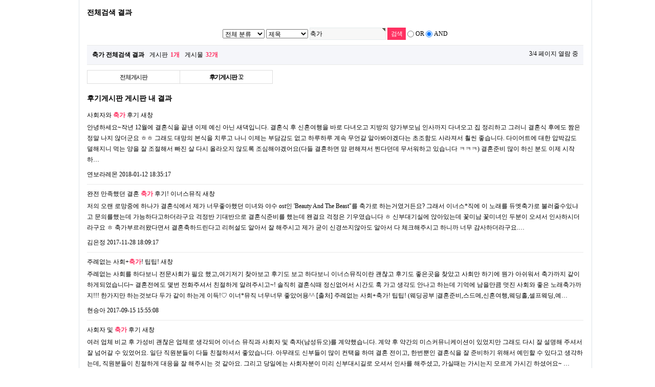

--- FILE ---
content_type: text/html; charset=utf-8
request_url: http://musicin.godohosting.com/bbs/search.php?sfl=wr_subject&stx=%EC%B6%95%EA%B0%80&sop=and&gr_id=&srows=10&onetable=&page=3
body_size: 27207
content:
<!doctype html>
<html lang="ko">
<head>
<meta charset="utf-8">
<meta http-equiv="imagetoolbar" content="no">
<meta http-equiv="X-UA-Compatible" content="IE=10,chrome=1">
<title>전체검색 결과 | 그누보드5</title>
<link rel="stylesheet" href="http://musicin.godohosting.com/theme/basic/css/default.css">
<link rel="stylesheet" href="http://musicin.godohosting.com/theme/basic/skin/connect/basic/style.css">
<link rel="stylesheet" href="http://musicin.godohosting.com/theme/basic/skin/outlogin/basic/style.css">
<link rel="stylesheet" href="http://musicin.godohosting.com/skin/search/basic/style.css">
<link rel="stylesheet" href="http://musicin.godohosting.com/theme/basic/skin/popular/basic/style.css">
<link rel="stylesheet" href="http://musicin.godohosting.com/theme/basic/skin/visit/basic/style.css">
<!--[if lte IE 8]>
<script src="http://musicin.godohosting.com/js/html5.js"></script>
<![endif]-->
<script>
// 자바스크립트에서 사용하는 전역변수 선언
var g5_url       = "http://musicin.godohosting.com";
var g5_bbs_url   = "http://musicin.godohosting.com/bbs";
var g5_is_member = "";
var g5_is_admin  = "";
var g5_is_mobile = "";
var g5_bo_table  = "";
var g5_sca       = "";
var g5_editor    = "";
var g5_cookie_domain = "";
</script>
<script src="http://musicin.godohosting.com/js/jquery-1.8.3.min.js"></script>
<script src="http://musicin.godohosting.com/js/jquery.menu.js"></script>
<script src="http://musicin.godohosting.com/js/common.js"></script>
<script src="http://musicin.godohosting.com/js/wrest.js"></script>

</head>
<body>

<!-- 상단 시작 { -->
<div id="hd">
    <h1 id="hd_h1">전체검색 결과</h1>

    <div id="skip_to_container"><a href="#container">본문 바로가기</a></div>

    
    <div id="hd_wrapper">

        <div id="logo">
            <a href="http://musicin.godohosting.com"><img src="http://musicin.godohosting.com/img/logo.jpg" alt="그누보드5"></a>
        </div>

        <fieldset id="hd_sch">
            <legend>사이트 내 전체검색</legend>
            <form name="fsearchbox" method="get" action="http://musicin.godohosting.com/bbs/search.php" onsubmit="return fsearchbox_submit(this);">
            <input type="hidden" name="sfl" value="wr_subject||wr_content">
            <input type="hidden" name="sop" value="and">
            <label for="sch_stx" class="sound_only">검색어<strong class="sound_only"> 필수</strong></label>
            <input type="text" name="stx" id="sch_stx" maxlength="20">
            <input type="submit" id="sch_submit" value="검색">
            </form>

            <script>
            function fsearchbox_submit(f)
            {
                if (f.stx.value.length < 2) {
                    alert("검색어는 두글자 이상 입력하십시오.");
                    f.stx.select();
                    f.stx.focus();
                    return false;
                }

                // 검색에 많은 부하가 걸리는 경우 이 주석을 제거하세요.
                var cnt = 0;
                for (var i=0; i<f.stx.value.length; i++) {
                    if (f.stx.value.charAt(i) == ' ')
                        cnt++;
                }

                if (cnt > 1) {
                    alert("빠른 검색을 위하여 검색어에 공백은 한개만 입력할 수 있습니다.");
                    f.stx.select();
                    f.stx.focus();
                    return false;
                }

                return true;
            }
            </script>
        </fieldset>

        <div id="text_size">
            <!-- font_resize('엘리먼트id', '제거할 class', '추가할 class'); -->
            <button id="size_down" onclick="font_resize('container', 'ts_up ts_up2', '');"><img src="http://musicin.godohosting.com/img/ts01.gif" alt="기본"></button>
            <button id="size_def" onclick="font_resize('container', 'ts_up ts_up2', 'ts_up');"><img src="http://musicin.godohosting.com/img/ts02.gif" alt="크게"></button>
            <button id="size_up" onclick="font_resize('container', 'ts_up ts_up2', 'ts_up2');"><img src="http://musicin.godohosting.com/img/ts03.gif" alt="더크게"></button>
        </div>

        <ul id="tnb">
                        <li><a href="http://musicin.godohosting.com/bbs/register.php">회원가입</a></li>
            <li><a href="http://musicin.godohosting.com/bbs/login.php"><b>로그인</b></a></li>
                        <li><a href="http://musicin.godohosting.com/bbs/faq.php">FAQ</a></li>
            <li><a href="http://musicin.godohosting.com/bbs/qalist.php">1:1문의</a></li>
            <li><a href="http://musicin.godohosting.com/bbs/current_connect.php">접속자 
2</a></li>
            <li><a href="http://musicin.godohosting.com/bbs/new.php">새글</a></li>
        </ul>
    </div>

    <hr>

    <nav id="gnb">
        <h2>메인메뉴</h2>
        <ul id="gnb_1dul">
                            <li id="gnb_empty">메뉴 준비 중입니다.</li>
                    </ul>
    </nav>
</div>
<!-- } 상단 끝 -->

<hr>

<!-- 콘텐츠 시작 { -->
<div id="wrapper">
    <div id="aside">
        
<!-- 로그인 전 아웃로그인 시작 { -->
<section id="ol_before" class="ol">
    <h2>회원로그인</h2>
    <form name="foutlogin" action="http://musicin.godohosting.com/bbs/login_check.php" onsubmit="return fhead_submit(this);" method="post" autocomplete="off">
    <fieldset>
        <input type="hidden" name="url" value="%2Fbbs%2Fsearch.php%3Fsfl%3Dwr_subject%26stx%3D%25EC%25B6%2595%25EA%25B0%2580%26sop%3Dand%26gr_id%3D%26srows%3D10%26onetable%3D%26page%3D3">
        <label for="ol_id" id="ol_idlabel">회원아이디<strong class="sound_only">필수</strong></label>
        <input type="text" id="ol_id" name="mb_id" required class="required" maxlength="20">
        <label for="ol_pw" id="ol_pwlabel">비밀번호<strong class="sound_only">필수</strong></label>
        <input type="password" name="mb_password" id="ol_pw" required class="required" maxlength="20">
        <input type="submit" id="ol_submit" value="로그인">
        <div id="ol_svc">
            <a href="http://musicin.godohosting.com/bbs/register.php"><b>회원가입</b></a>
            <a href="http://musicin.godohosting.com/bbs/password_lost.php" id="ol_password_lost">정보찾기</a>
        </div>
        <div id="ol_auto">
            <input type="checkbox" name="auto_login" value="1" id="auto_login">
            <label for="auto_login" id="auto_login_label">자동로그인</label>
        </div>
    </fieldset>
    </form>
</section>

<script>
$omi = $('#ol_id');
$omp = $('#ol_pw');
$omp.css('display','inline-block').css('width',104);
$omi_label = $('#ol_idlabel');
$omi_label.addClass('ol_idlabel');
$omp_label = $('#ol_pwlabel');
$omp_label.addClass('ol_pwlabel');

$(function() {
    $omi.focus(function() {
        $omi_label.css('visibility','hidden');
    });
    $omp.focus(function() {
        $omp_label.css('visibility','hidden');
    });
    $omi.blur(function() {
        $this = $(this);
        if($this.attr('id') == "ol_id" && $this.attr('value') == "") $omi_label.css('visibility','visible');
    });
    $omp.blur(function() {
        $this = $(this);
        if($this.attr('id') == "ol_pw" && $this.attr('value') == "") $omp_label.css('visibility','visible');
    });

    $("#auto_login").click(function(){
        if ($(this).is(":checked")) {
            if(!confirm("자동로그인을 사용하시면 다음부터 회원아이디와 비밀번호를 입력하실 필요가 없습니다.\n\n공공장소에서는 개인정보가 유출될 수 있으니 사용을 자제하여 주십시오.\n\n자동로그인을 사용하시겠습니까?"))
                return false;
        }
    });
});

function fhead_submit(f)
{
    return true;
}
</script>
<!-- } 로그인 전 아웃로그인 끝 -->
            </div>
    <div id="container">
        <div id="container_title">전체검색 결과</div>
<!-- 전체검색 시작 { -->
<form name="fsearch" onsubmit="return fsearch_submit(this);" method="get">
<input type="hidden" name="srows" value="10">
<fieldset id="sch_res_detail">
    <legend>상세검색</legend>
    <label for="gr_id" class="sound_only">게시판 그룹선택</label><select name="gr_id" id="gr_id" class="select"><option value="">전체 분류<option value="best">문의게시판</option><option value="test">후기게시판</option></select>    <script>document.getElementById("gr_id").value = "";</script>

    <label for="sfl" class="sound_only">검색조건</label>
    <select name="sfl" id="sfl">
        <option value="wr_subject||wr_content">제목+내용</option>
        <option value="wr_subject" selected="selected">제목</option>
        <option value="wr_content">내용</option>
        <option value="mb_id">회원아이디</option>
        <option value="wr_name">이름</option>
    </select>

    <label for="stx" class="sound_only">검색어<strong class="sound_only"> 필수</strong></label>
    <input type="text" name="stx" value="축가" id="stx" required class="frm_input required" maxlength="20">
    <input type="submit" class="btn_submit" value="검색">

    <script>
    function fsearch_submit(f)
    {
        if (f.stx.value.length < 2) {
            alert("검색어는 두글자 이상 입력하십시오.");
            f.stx.select();
            f.stx.focus();
            return false;
        }

        // 검색에 많은 부하가 걸리는 경우 이 주석을 제거하세요.
        var cnt = 0;
        for (var i=0; i<f.stx.value.length; i++) {
            if (f.stx.value.charAt(i) == ' ')
                cnt++;
        }

        if (cnt > 1) {
            alert("빠른 검색을 위하여 검색어에 공백은 한개만 입력할 수 있습니다.");
            f.stx.select();
            f.stx.focus();
            return false;
        }

        f.action = "";
        return true;
    }
    </script>
    <input type="radio" value="or"  id="sop_or" name="sop">
    <label for="sop_or">OR</label>
    <input type="radio" value="and" checked id="sop_and" name="sop">
    <label for="sop_and">AND</label>
</fieldset>
</form>

<div id="sch_result">

        <section id="sch_res_ov">
        <h2>축가 전체검색 결과</h2>
        <dl>
            <dt>게시판</dt>
            <dd><strong class="sch_word">1개</strong></dd>
            <dt>게시물</dt>
            <dd><strong class="sch_word">32개</strong></dd>
        </dl>
        <p>3/4 페이지 열람 중</p>
    </section>
    
        <ul id="sch_res_board">
        <li><a href="?sfl=wr_subject&amp;stx=%EC%B6%95%EA%B0%80&amp;sop=and&amp;gr_id=" class=sch_on>전체게시판</a></li>
        <li><a href="/bbs/search.php?sfl=wr_subject&amp;stx=%EC%B6%95%EA%B0%80&amp;sop=and&amp;gr_id=&amp;onetable=forum" ><strong>후기게시판</strong><span class="cnt_cmt">32</span></a></li>    </ul>
    
    <hr>

    <section class="sch_res_list">            <h2><a href="./board.php?bo_table=forum&amp;sfl=wr_subject&amp;stx=%EC%B6%95%EA%B0%80&amp;sop=and">후기게시판 게시판 내 결과</a></h2>
        <ul>
        
            <li>
                <a href="./board.php?bo_table=forum&amp;wr_id=536" class="sch_res_title">사회자와 <b class="sch_word">축가</b> 후기</a>
                <a href="./board.php?bo_table=forum&amp;wr_id=536" target="_blank">새창</a>
                <p>안녕하세요~작년 12월에 결혼식을 끝낸 이제 예신 아닌 새댁입니다.결혼식 후 신혼여행을 바로 다녀오고 지방의 양가부모님 인사까지 다녀오고 집 정리하고 그러니 결혼식 후에도 짬은 정말 나지 않더군요 ㅎㅎ그래도 대망의 본식을 치루고 나니 이제는 부담감도 없고 하루하루 계속 무언갈 알아봐야겠다는 초조함도 사라져서 훨씬 좋습니다.다이어트에 대한 압박감도 덜해지니 먹는 양을 잘 조절해서 빠진 살 다시 올라오지 않도록 조심해야겠어요(다들 결혼하면 맘 편해져서 찐다던데 무서워하고 있습니다 ㅋㅋㅋ)결혼준비 많이 하신 분도 이제 시작하…</p>
                연보라레몬                <span class="sch_datetime">2018-01-12 18:35:17</span>
            </li>
        
            <li>
                <a href="./board.php?bo_table=forum&amp;wr_id=523" class="sch_res_title">완전 만족했던 결혼 <b class="sch_word">축가</b> 후기! 이너스뮤직</a>
                <a href="./board.php?bo_table=forum&amp;wr_id=523" target="_blank">새창</a>
                <p>저의 오랜 로망중에 하나가 결혼식에서 제가 너무좋아했던 미녀와 야수 ost인 'Beauty And The Beast&#034;를 축가로 하는거였거든요?그래서 이너스*직에 이 노래를 듀엣축가로 불러줄수있냐고 문의를했는데 가능하다고하더라구요걱정반 기대반으로 결혼식준비를 했는데 왠걸요 걱정은 기우였습니다 ㅎ 신부대기실에 앉아있는데 꽃미남 꽃미녀인 두분이 오셔서 인사하시더라구요 ㅎ 축가부르러왔다면서 결혼축하드린다고 리허설도 알아서 잘 해주시고 제가 굳이 신경쓰지않아도 알아서 다 체크해주시고 하니까 너무 감사하더라구요.…</p>
                김은정                <span class="sch_datetime">2017-11-28 18:09:17</span>
            </li>
        
            <li>
                <a href="./board.php?bo_table=forum&amp;wr_id=503" class="sch_res_title">주례없는 사회+<b class="sch_word">축가</b>! 팁팁!</a>
                <a href="./board.php?bo_table=forum&amp;wr_id=503" target="_blank">새창</a>
                <p>주례없는 사회를 하다보니 전문사회가 필요 했고,여기저기 찾아보고 후기도 보고 하다보니이너스뮤직이란 괜찮고 후기도 좋은곳을 찾았고 사회만 하기에 뭔가 아쉬워서 축가까지 같이하게되었습니다~결혼전에도 몇번 전화주셔서 친절하게 알려주시고~!솔직히 결혼식때 정신없어서 시간도 훅 가고 생각도 안나고 하는데기억에 남을만큼 멋진 사회와 좋은 노래축가까지!!!한가지만 하는것보다 두가 같이 하는게 이득!♡ 이너*뮤직 너무너무 좋았어용^^[출처] 주례없는 사회+축가! 팁팁! (웨딩공부 |결혼준비,스드메,신혼여행,웨딩홀,셀프웨딩,예…</p>
                현승아                <span class="sch_datetime">2017-09-15 15:55:08</span>
            </li>
        
            <li>
                <a href="./board.php?bo_table=forum&amp;wr_id=449" class="sch_res_title">사회자 및 <b class="sch_word">축가</b> 후기</a>
                <a href="./board.php?bo_table=forum&amp;wr_id=449" target="_blank">새창</a>
                <p>여러 업체 비교 후 가성비 괜찮은 업체로 생각되어 이너스 뮤직과 사회자 및 축자(남성듀오)를 계약했습니다.계약 후 약간의 미스커뮤니케이션이 있었지만 그래도 다시 잘 설명해 주셔서 잘 넘어갈 수 있었어요.일단 직원분들이 다들 친절하셔서 좋았습니다. 아무래도 신부들이 많이 컨택을 하며 결혼 전이고, 한번뿐인 결혼식을 잘 준비하기 위해서 예민할 수 있다고 생각하는데, 직원분들이 친절하게 대응을 잘 해주시는 것 같아요.그리고 당일에는 사회자분이 미리 신부대시길로 오셔서 인사를 해주셨고, 가실때는 가시는지 모르게 가시긴 하셨어요~…</p>
                우현정                <span class="sch_datetime">2017-05-11 16:04:49</span>
            </li>
        
            <li>
                <a href="./board.php?bo_table=forum&amp;wr_id=433" class="sch_res_title">뒤늦은 사회 및 <b class="sch_word">축가</b> 후기입니다.</a>
                <a href="./board.php?bo_table=forum&amp;wr_id=433" target="_blank">새창</a>
                <p>안녕하세요. 행복한 결혼식을 마치고 한창 신혼 생활을 즐기고 있는 새댁입니다~얼마전 본식 앨범을 받았어요. 뒤늦게 앨범을 보니 결혼식 당일날 있었던 많은 일들이 생각이 나네요.특히 저희는 주례없는 결혼식이라 사회자랑 축가에 신경을 많이 썼었어요.축가랑 사회랑 알아보려 카페에 글도 올리고 쪽지도 많이 받아서 당시에는 선택장애가 왔었어요예신님들에게 조금이나마 도움되라고 저의 경험을 공유 합니다.제가 선택한 업체는 이너스*직이라는 업체인데요~저희가 사회자의 진행하는 모습과 축가 부르시는 분을 미리 동…</p>
                양유미                <span class="sch_datetime">2017-03-09 10:44:16</span>
            </li>
        
            <li>
                <a href="./board.php?bo_table=forum&amp;wr_id=430" class="sch_res_title">뒤늦은 사회 및 <b class="sch_word">축가</b> 후기입니다.</a>
                <a href="./board.php?bo_table=forum&amp;wr_id=430" target="_blank">새창</a>
                <p>안녕하세요. 행복한 결혼식을 마치고 한창 신혼 생활을 즐기고 있는 새댁입니다~얼마전 본식 앨범을 받았어요. 뒤늦게 앨범을 보니 결혼식 당일날 있었던 많은 일들이 생각이 나네요.특히 저희는 주례없는 결혼식이라 사회자랑 축가에 신경을 많이 썼었어요.축가랑 사회랑 알아보려 카페에 글도 올리고쪽지도 많이 받아서 당시에는 선택장애가 왔었어요예신님들에게 조금이나마 도움되라고 저의 경험을 공유 합니다.제가 선택한 업체는 이너스*직이라는 업체인데요~저희가 사회자의 진행하는 모습과 축가 부르시는 분을 미리 동영상을 통해서 들어보고 선택할 수 있어서…</p>
                양유미                <span class="sch_datetime">2017-03-05 15:28:14</span>
            </li>
        
            <li>
                <a href="./board.php?bo_table=forum&amp;wr_id=422" class="sch_res_title">예식연주 <b class="sch_word">축가</b> 진행한 후기 참고바래요</a>
                <a href="./board.php?bo_table=forum&amp;wr_id=422" target="_blank">새창</a>
                <p>예식연주 축가고민중이신분들 참고해주세요 작년 크리스마스 이브에 예식한 신부예요~예식이 전반적으로 만족스러웠지만저희가 너무나 만족한 부분이있어서  일전에 예식연주 발품팔면서 결국이 너스 뮤직견적받고 계약하면서 예식후에 만족했다면 글올린다 했는데결국 올리게되네요 ㅎㅎ 저희는 예식장에서 패키지 연주업체를 안하고 따로 발품팔아서 외부에서 진행했거든요 신랑이랑 저랑 둘다 예식연주와 축가에 비중이크기도하고 지인들 예식 다니면서 연주가 별로면 전반적으로예식의 질이 떨어진다는 느낌을 크…</p>
                추원영                <span class="sch_datetime">2017-02-02 17:50:07</span>
            </li>
        
            <li>
                <a href="./board.php?bo_table=forum&amp;wr_id=44" class="sch_res_title">주례없는식 사회자+<b class="sch_word">축가</b> 후기</a>
                <a href="./board.php?bo_table=forum&amp;wr_id=44" target="_blank">새창</a>
                <p>안녕하세요. 저는 11월에 결혼한 새댁입니당 ㅎㅎ 남편 친구분이 사회를 봐주시기로 했는데..  친구분이 사회 경험도 많지않고, 주례 없는 결혼식 이다 보니 걱정이 이만저만... 그래서 결혼식2주전에 급하게 사회자를 알아 보다 레테 통해서 이너스*직 을 알게 됐어용~~ 사실 축가예정인 친구분도 개인사정으로 결혼식 참석여부도 애매해진 상태라 심란 했었는데 축가+사회자 패키지 이벤트로 사회자 가격으로 축가까지!! 계약 했습니다! 결혼식 한시간 전에 오셔서 식순도 꼼꼼하게 체크해 주시고, …</p>
                최민지                <span class="sch_datetime">2016-12-23 17:17:10</span>
            </li>
        
            <li>
                <a href="./board.php?bo_table=forum&amp;wr_id=32" class="sch_res_title">본식 <b class="sch_word">축가</b> 생생 후기용 +_+</a>
                <a href="./board.php?bo_table=forum&amp;wr_id=32" target="_blank">새창</a>
                <p>벌써 결혼한지 한달이 다 되가네요ㅋㅋ식전에는 시간 참 안가더니 지금은 훅훅 지나가네용결혼식 준비하면서 다른부분도 신경을 많이 썼지만특히나 신경을 많이 썼던 부분이 '축가' 였어요!!지금껏 결혼식을 많이 다녀보진 못했지만 그래도 집중되서 보는게 축가였거든요ㅋㅋ친구들이 하는 축가들은 의미는 당연히 있지만 장난스럽게 하는것 보다는전문적인 느낌이 들게 하고싶었어요!!정말 여기저기 후기 엄청 읽어보고 상담하고 영상도 찾아보고ㅋㅋ하다가 이** *직을 골랐어요!!저희는 10월 예식이서 축가는 10월의 어느 멋…</p>
                하송이                <span class="sch_datetime">2016-11-18 10:18:21</span>
            </li>
        
            <li>
                <a href="./board.php?bo_table=forum&amp;wr_id=27" class="sch_res_title">전문싱어(<b class="sch_word">축가</b>)+전문사회 결혼식 후기 입니다</a>
                <a href="./board.php?bo_table=forum&amp;wr_id=27" target="_blank">새창</a>
                <p>결혼식은 다가오는데 사회,축가로가 정해지지 않아서 고민만하다가 인터넷으로 검색을 하다가 이너스*직을 알게 되었어요다른분들의 후기도 도움이 되었고 홈페이지의 동영상들도 선택하는데 많은 도움이 되었어요상담할때도 너무 친절하게 잘 설명해주셨어요예식 있는 주에 전화로 스케줄을 다시하번 체크해주시니 따로 제가 신경쓸게 없더라구요~^^예식당일에도 일찍오셔서 여유있게 인사도 나누고 특별한이벤트나 특이사항 또 다시한번 체크를 해주시더라구요^^꼼꼼하게 해주셔서 너무감사했습니다덕분에 잘 진행할수 있었던거 같아요지인분들에게 부탁을 드려도 …</p>
                정주원                <span class="sch_datetime">2016-10-25 15:12:42</span>
            </li>
                </ul>
        <div class="sch_more"><a href="./board.php?bo_table=forum&amp;sfl=wr_subject&amp;stx=%EC%B6%95%EA%B0%80&amp;sop=and"><strong>후기게시판</strong> 결과 더보기</a></div>

        <hr>
        </section>
    <nav class="pg_wrap"><span class="pg"><a href="/bbs/search.php?sfl=wr_subject&amp;stx=%EC%B6%95%EA%B0%80&amp;sop=and&amp;gr_id=&amp;srows=10&amp;onetable=&amp;page=1" class="pg_page pg_start">처음</a>
<a href="/bbs/search.php?sfl=wr_subject&amp;stx=%EC%B6%95%EA%B0%80&amp;sop=and&amp;gr_id=&amp;srows=10&amp;onetable=&amp;page=1" class="pg_page">1<span class="sound_only">페이지</span></a>
<a href="/bbs/search.php?sfl=wr_subject&amp;stx=%EC%B6%95%EA%B0%80&amp;sop=and&amp;gr_id=&amp;srows=10&amp;onetable=&amp;page=2" class="pg_page">2<span class="sound_only">페이지</span></a>
<span class="sound_only">열린</span><strong class="pg_current">3</strong><span class="sound_only">페이지</span>
<a href="/bbs/search.php?sfl=wr_subject&amp;stx=%EC%B6%95%EA%B0%80&amp;sop=and&amp;gr_id=&amp;srows=10&amp;onetable=&amp;page=4" class="pg_page">4<span class="sound_only">페이지</span></a>
<a href="/bbs/search.php?sfl=wr_subject&amp;stx=%EC%B6%95%EA%B0%80&amp;sop=and&amp;gr_id=&amp;srows=10&amp;onetable=&amp;page=4" class="pg_page pg_end">맨끝</a>
</span></nav>
</div>
<!-- } 전체검색 끝 -->
    </div>
</div>

<!-- } 콘텐츠 끝 -->

<hr>

<!-- 하단 시작 { -->
<div id="ft">
    
<!-- 인기검색어 시작 { -->
<section id="popular">
    <div>
        <h2>인기검색어</h2>
        <ul>
                    <li><a href="http://musicin.godohosting.com/bbs/search.php?sfl=wr_subject&amp;sop=and&amp;stx=%EC%97%B0">연</a></li>
                    <li><a href="http://musicin.godohosting.com/bbs/search.php?sfl=wr_subject&amp;sop=and&amp;stx=%EC%A3%BC%EB%A1%80">주례</a></li>
                    <li><a href="http://musicin.godohosting.com/bbs/search.php?sfl=wr_subject&amp;sop=and&amp;stx=%EC%82%AC%ED%9A%8C">사회</a></li>
                    <li><a href="http://musicin.godohosting.com/bbs/search.php?sfl=wr_subject&amp;sop=and&amp;stx=%EC%B6%95%EA%B0%80">축가</a></li>
                    <li><a href="http://musicin.godohosting.com/bbs/search.php?sfl=wr_subject&amp;sop=and&amp;stx=1">1</a></li>
                    <li><a href="http://musicin.godohosting.com/bbs/search.php?sfl=wr_subject&amp;sop=and&amp;stx=%EC%9D%B4">이</a></li>
                    <li><a href="http://musicin.godohosting.com/bbs/search.php?sfl=wr_subject&amp;sop=and&amp;stx=6">6</a></li>
                </ul>
    </div>
</section>
<!-- } 인기검색어 끝 -->    
<!-- 접속자집계 시작 { -->
<section id="visit">
    <div>
        <h2>접속자집계</h2>
        <dl>
            <dt>오늘</dt>
            <dd>73</dd>
            <dt>어제</dt>
            <dd>374</dd>
            <dt>최대</dt>
            <dd>5,383</dd>
            <dt>전체</dt>
            <dd>180,354</dd>
        </dl>
            </div>
</section>
<!-- } 접속자집계 끝 -->    <div id="ft_catch"><img src="http://musicin.godohosting.com/img/ft.png" alt="그누보드5"></div>
    <div id="ft_company">
    </div>
    <div id="ft_copy">
        <div>
            <a href="http://musicin.godohosting.com/bbs/content.php?co_id=company">회사소개</a>
            <a href="http://musicin.godohosting.com/bbs/content.php?co_id=privacy">개인정보취급방침</a>
            <a href="http://musicin.godohosting.com/bbs/content.php?co_id=provision">서비스이용약관</a>
            Copyright &copy; <b>소유하신 도메인.</b> All rights reserved.<br>
            <a href="#hd" id="ft_totop">상단으로</a>
        </div>
    </div>
</div>

<a href="http://musicin.godohosting.com/bbs/search.php?sfl=wr_subject&amp;stx=%EC%B6%95%EA%B0%80&amp;sop=and&amp;srows=10&amp;page=3&amp;device=mobile" id="device_change">모바일 버전으로 보기</a>

<!-- } 하단 끝 -->

<script>
$(function() {
    // 폰트 리사이즈 쿠키있으면 실행
    font_resize("container", get_cookie("ck_font_resize_rmv_class"), get_cookie("ck_font_resize_add_class"));
});
</script>



<!-- ie6,7에서 사이드뷰가 게시판 목록에서 아래 사이드뷰에 가려지는 현상 수정 -->
<!--[if lte IE 7]>
<script>
$(function() {
    var $sv_use = $(".sv_use");
    var count = $sv_use.length;

    $sv_use.each(function() {
        $(this).css("z-index", count);
        $(this).css("position", "relative");
        count = count - 1;
    });
});
</script>
<![endif]-->

</body>
</html>


--- FILE ---
content_type: text/css
request_url: http://musicin.godohosting.com/skin/search/basic/style.css
body_size: 1643
content:
@charset "utf-8";
/* SIR 지운아빠 */

/* 전체검색결과 스킨 */
#sch_res_detail {padding:0 0 10px;border-bottom:1px solid #e9e9e9;text-align:center}
#sch_res_detail legend {position:absolute;margin:0;padding:0;font-size:0;line-height:0;text-indent:-9999em;overflow:hidden}
#sch_res_ov {margin:0 0 10px;padding:10px;border-bottom:1px solid #e9e9e9;background:#f5f6fa;zoom:1}
#sch_res_ov:after {display:block;visibility:hidden;clear:both;content:""}
#sch_res_ov h2 {float:left}
#sch_res_ov dl {float:left;margin:0 0 0 10px}
#sch_res_ov dt {float:left}
#sch_res_ov dd {float:left;margin:0 10px 0 5px}
#sch_res_ov p {float:right;margin:0;padding:0;line-height:1em}

#sch_res_board {margin:0 0 10px;padding-left:1px;list-style:none;zoom:1}
#sch_res_board:after {display:block;visibility:hidden;clear:both;content:""}
#sch_res_board li {float:left;margin-bottom:-1px}
#sch_res_board a {display:block;position:relative;margin-left:-1px;padding:6px 0 5px;width:180px;border:1px solid #ddd;text-align:center;letter-spacing:-0.1em;line-height:1.2em;cursor:pointer}
#sch_res_board a:focus, #sch_res_board a:hover, #sch_res_board a:active {text-decoration:none}
#sch_res_board .cnt_cmt {font-weight:normal !important}

.sch_res_list {margin:0 0 10px;padding:10px 0 15px}
.sch_res_list h2 {margin:0 0 15px;font-size:1.2em}
.sch_res_list ul {margin:0;padding:0;list-style:none}
.sch_res_list li {margin:0 0 10px;padding:0 0 10px;border-bottom:1px solid #e9e9e9}
.sch_res_title {display:inline-block;margin:0 0 5px}
.sch_res_list p {margin:0 0 10px;line-height:1.8em}
.sch_more {text-align:right}
.sch_on {color:#ff3061}